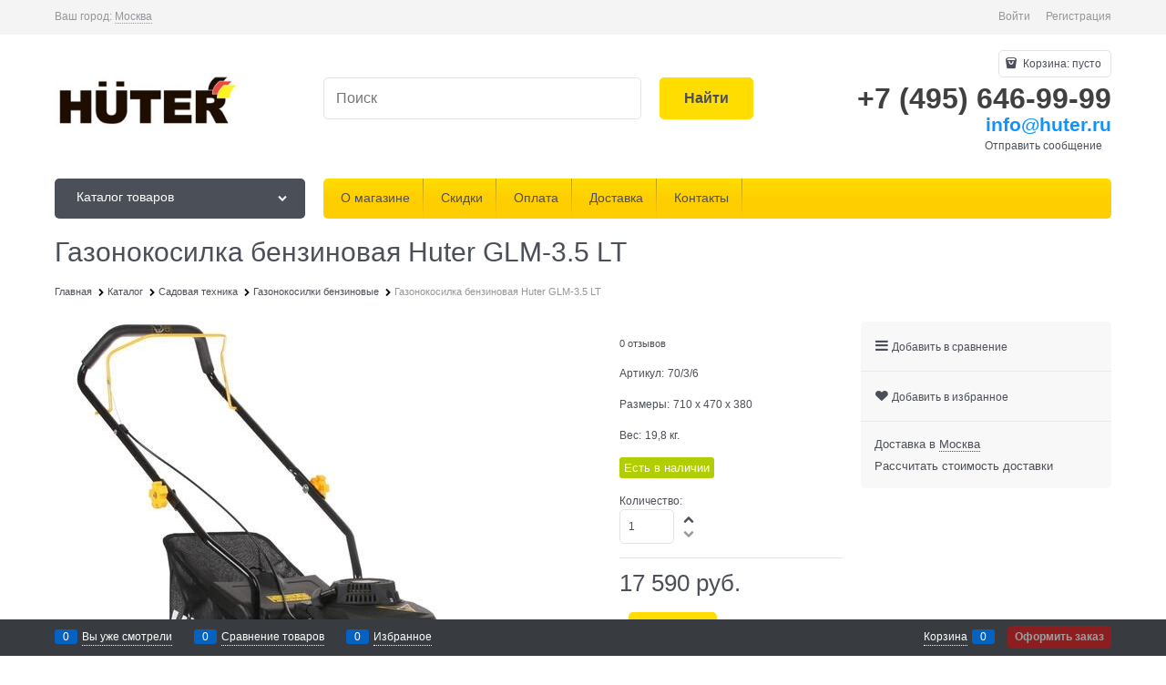

--- FILE ---
content_type: text/css
request_url: https://huter.ru/combine/all.css?r=AA39890CA99FDE24B462A42B50EA22F93CA0F8EC
body_size: 217
content:
.products-view-list .products-view-name{width:600px}.gallery-picture-link{display:flex;align-items:center;justify-content:center}.details-block .col-xs-6:nth-child(1){flex-basis:58.3%;max-width:58.3%}.details-block .col-xs-6:nth-child(2){flex-basis:41.6%;max-width:41.6%}.col-xs-9.details-block .col-xs-6:nth-child(1){max-width:70%;flex-basis:70%}.col-xs-9.details-block .col-xs-6:nth-child(2){max-width:30%;flex-basis:30%}